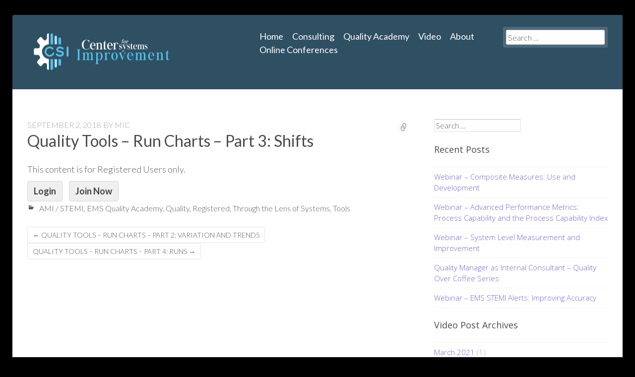

--- FILE ---
content_type: text/html; charset=UTF-8
request_url: https://improvethesystem.com/2018/09/shifts/
body_size: 11055
content:
<!DOCTYPE html>
<html lang="en" class="no-js">
<head>
	<!-- Use the latest IE engine to render the page and execute JavaScript -->
	<meta http-equiv="X-UA-Compatible" content="IE=edge">
	<meta charset="UTF-8">
	<meta name="viewport" content="width=device-width, initial-scale=1">
	<link rel="profile" href="http://gmpg.org/xfn/11">
	<link rel="pingback" href="https://improvethesystem.com/xmlrpc.php">
	<title>Quality Tools &#8211; Run Charts &#8211; Part 3: Shifts &#8211; Center for Systems Improvement</title>
	<script>document.documentElement.className = document.documentElement.className.replace( 'no-js', 'js' );</script><meta name='robots' content='max-image-preview:large' />
	<style>img:is([sizes="auto" i], [sizes^="auto," i]) { contain-intrinsic-size: 3000px 1500px }</style>
	<link rel='dns-prefetch' href='//stats.wp.com' />
<link rel='dns-prefetch' href='//fonts.googleapis.com' />
<link rel='dns-prefetch' href='//v0.wordpress.com' />
<link rel='dns-prefetch' href='//c0.wp.com' />
<link rel="alternate" type="application/rss+xml" title="Center for Systems Improvement &raquo; Feed" href="https://improvethesystem.com/feed/" />
<link rel="alternate" type="application/rss+xml" title="Center for Systems Improvement &raquo; Comments Feed" href="https://improvethesystem.com/comments/feed/" />
		<!-- This site uses the Google Analytics by MonsterInsights plugin v8.5.0 - Using Analytics tracking - https://www.monsterinsights.com/ -->
							<script src="//www.googletagmanager.com/gtag/js?id=UA-111746058-1"  data-cfasync="false" data-wpfc-render="false" type="text/javascript" async></script>
			<script data-cfasync="false" data-wpfc-render="false" type="text/javascript">
				var mi_version = '8.5.0';
				var mi_track_user = true;
				var mi_no_track_reason = '';
				
								var disableStrs = [
															'ga-disable-UA-111746058-1',
									];

				/* Function to detect opted out users */
				function __gtagTrackerIsOptedOut() {
					for ( var index = 0; index < disableStrs.length; index++ ) {
						if ( document.cookie.indexOf( disableStrs[ index ] + '=true' ) > -1 ) {
							return true;
						}
					}

					return false;
				}

				/* Disable tracking if the opt-out cookie exists. */
				if ( __gtagTrackerIsOptedOut() ) {
					for ( var index = 0; index < disableStrs.length; index++ ) {
						window[ disableStrs[ index ] ] = true;
					}
				}

				/* Opt-out function */
				function __gtagTrackerOptout() {
					for ( var index = 0; index < disableStrs.length; index++ ) {
						document.cookie = disableStrs[ index ] + '=true; expires=Thu, 31 Dec 2099 23:59:59 UTC; path=/';
						window[ disableStrs[ index ] ] = true;
					}
				}

				if ( 'undefined' === typeof gaOptout ) {
					function gaOptout() {
						__gtagTrackerOptout();
					}
				}
								window.dataLayer = window.dataLayer || [];

				window.MonsterInsightsDualTracker = {
					helpers: {},
					trackers: {},
				};
				if ( mi_track_user ) {
					function __gtagDataLayer() {
						dataLayer.push( arguments );
					}

					function __gtagTracker( type, name, parameters ) {
						if (!parameters) {
							parameters = {};
						}

						if (parameters.send_to) {
							__gtagDataLayer.apply( null, arguments );
							return;
						}

						if ( type === 'event' ) {
							
															parameters.send_to = monsterinsights_frontend.ua;
								__gtagDataLayer( type, name, parameters );
													} else {
							__gtagDataLayer.apply( null, arguments );
						}
					}
					__gtagTracker( 'js', new Date() );
					__gtagTracker( 'set', {
						'developer_id.dZGIzZG' : true,
											} );
															__gtagTracker( 'config', 'UA-111746058-1', {"forceSSL":"true"} );
										window.gtag = __gtagTracker;											(function () {
							/* https://developers.google.com/analytics/devguides/collection/analyticsjs/ */
							/* ga and __gaTracker compatibility shim. */
							var noopfn = function () {
								return null;
							};
							var newtracker = function () {
								return new Tracker();
							};
							var Tracker = function () {
								return null;
							};
							var p = Tracker.prototype;
							p.get = noopfn;
							p.set = noopfn;
							p.send = function (){
								var args = Array.prototype.slice.call(arguments);
								args.unshift( 'send' );
								__gaTracker.apply(null, args);
							};
							var __gaTracker = function () {
								var len = arguments.length;
								if ( len === 0 ) {
									return;
								}
								var f = arguments[len - 1];
								if ( typeof f !== 'object' || f === null || typeof f.hitCallback !== 'function' ) {
									if ( 'send' === arguments[0] ) {
										var hitConverted, hitObject = false, action;
										if ( 'event' === arguments[1] ) {
											if ( 'undefined' !== typeof arguments[3] ) {
												hitObject = {
													'eventAction': arguments[3],
													'eventCategory': arguments[2],
													'eventLabel': arguments[4],
													'value': arguments[5] ? arguments[5] : 1,
												}
											}
										}
										if ( 'pageview' === arguments[1] ) {
											if ( 'undefined' !== typeof arguments[2] ) {
												hitObject = {
													'eventAction': 'page_view',
													'page_path' : arguments[2],
												}
											}
										}
										if ( typeof arguments[2] === 'object' ) {
											hitObject = arguments[2];
										}
										if ( typeof arguments[5] === 'object' ) {
											Object.assign( hitObject, arguments[5] );
										}
										if ( 'undefined' !== typeof arguments[1].hitType ) {
											hitObject = arguments[1];
											if ( 'pageview' === hitObject.hitType ) {
												hitObject.eventAction = 'page_view';
											}
										}
										if ( hitObject ) {
											action = 'timing' === arguments[1].hitType ? 'timing_complete' : hitObject.eventAction;
											hitConverted = mapArgs( hitObject );
											__gtagTracker( 'event', action, hitConverted );
										}
									}
									return;
								}

								function mapArgs( args ) {
									var arg, hit = {};
									var gaMap = {
										'eventCategory': 'event_category',
										'eventAction': 'event_action',
										'eventLabel': 'event_label',
										'eventValue': 'event_value',
										'nonInteraction': 'non_interaction',
										'timingCategory': 'event_category',
										'timingVar': 'name',
										'timingValue': 'value',
										'timingLabel': 'event_label',
										'page' : 'page_path',
										'location' : 'page_location',
										'title' : 'page_title',
									};
									for ( arg in args ) {
																				if ( ! ( ! args.hasOwnProperty(arg) || ! gaMap.hasOwnProperty(arg) ) ) {
											hit[gaMap[arg]] = args[arg];
										} else {
											hit[arg] = args[arg];
										}
									}
									return hit;
								}

								try {
									f.hitCallback();
								} catch ( ex ) {
								}
							};
							__gaTracker.create = newtracker;
							__gaTracker.getByName = newtracker;
							__gaTracker.getAll = function () {
								return [];
							};
							__gaTracker.remove = noopfn;
							__gaTracker.loaded = true;
							window['__gaTracker'] = __gaTracker;
						})();
									} else {
										console.log( "" );
					( function () {
							function __gtagTracker() {
								return null;
							}
							window['__gtagTracker'] = __gtagTracker;
							window['gtag'] = __gtagTracker;
					} )();
									}
			</script>
				<!-- / Google Analytics by MonsterInsights -->
		<script type="text/javascript">
/* <![CDATA[ */
window._wpemojiSettings = {"baseUrl":"https:\/\/s.w.org\/images\/core\/emoji\/16.0.1\/72x72\/","ext":".png","svgUrl":"https:\/\/s.w.org\/images\/core\/emoji\/16.0.1\/svg\/","svgExt":".svg","source":{"concatemoji":"https:\/\/improvethesystem.com\/wp-includes\/js\/wp-emoji-release.min.js?ver=6.8.3"}};
/*! This file is auto-generated */
!function(s,n){var o,i,e;function c(e){try{var t={supportTests:e,timestamp:(new Date).valueOf()};sessionStorage.setItem(o,JSON.stringify(t))}catch(e){}}function p(e,t,n){e.clearRect(0,0,e.canvas.width,e.canvas.height),e.fillText(t,0,0);var t=new Uint32Array(e.getImageData(0,0,e.canvas.width,e.canvas.height).data),a=(e.clearRect(0,0,e.canvas.width,e.canvas.height),e.fillText(n,0,0),new Uint32Array(e.getImageData(0,0,e.canvas.width,e.canvas.height).data));return t.every(function(e,t){return e===a[t]})}function u(e,t){e.clearRect(0,0,e.canvas.width,e.canvas.height),e.fillText(t,0,0);for(var n=e.getImageData(16,16,1,1),a=0;a<n.data.length;a++)if(0!==n.data[a])return!1;return!0}function f(e,t,n,a){switch(t){case"flag":return n(e,"\ud83c\udff3\ufe0f\u200d\u26a7\ufe0f","\ud83c\udff3\ufe0f\u200b\u26a7\ufe0f")?!1:!n(e,"\ud83c\udde8\ud83c\uddf6","\ud83c\udde8\u200b\ud83c\uddf6")&&!n(e,"\ud83c\udff4\udb40\udc67\udb40\udc62\udb40\udc65\udb40\udc6e\udb40\udc67\udb40\udc7f","\ud83c\udff4\u200b\udb40\udc67\u200b\udb40\udc62\u200b\udb40\udc65\u200b\udb40\udc6e\u200b\udb40\udc67\u200b\udb40\udc7f");case"emoji":return!a(e,"\ud83e\udedf")}return!1}function g(e,t,n,a){var r="undefined"!=typeof WorkerGlobalScope&&self instanceof WorkerGlobalScope?new OffscreenCanvas(300,150):s.createElement("canvas"),o=r.getContext("2d",{willReadFrequently:!0}),i=(o.textBaseline="top",o.font="600 32px Arial",{});return e.forEach(function(e){i[e]=t(o,e,n,a)}),i}function t(e){var t=s.createElement("script");t.src=e,t.defer=!0,s.head.appendChild(t)}"undefined"!=typeof Promise&&(o="wpEmojiSettingsSupports",i=["flag","emoji"],n.supports={everything:!0,everythingExceptFlag:!0},e=new Promise(function(e){s.addEventListener("DOMContentLoaded",e,{once:!0})}),new Promise(function(t){var n=function(){try{var e=JSON.parse(sessionStorage.getItem(o));if("object"==typeof e&&"number"==typeof e.timestamp&&(new Date).valueOf()<e.timestamp+604800&&"object"==typeof e.supportTests)return e.supportTests}catch(e){}return null}();if(!n){if("undefined"!=typeof Worker&&"undefined"!=typeof OffscreenCanvas&&"undefined"!=typeof URL&&URL.createObjectURL&&"undefined"!=typeof Blob)try{var e="postMessage("+g.toString()+"("+[JSON.stringify(i),f.toString(),p.toString(),u.toString()].join(",")+"));",a=new Blob([e],{type:"text/javascript"}),r=new Worker(URL.createObjectURL(a),{name:"wpTestEmojiSupports"});return void(r.onmessage=function(e){c(n=e.data),r.terminate(),t(n)})}catch(e){}c(n=g(i,f,p,u))}t(n)}).then(function(e){for(var t in e)n.supports[t]=e[t],n.supports.everything=n.supports.everything&&n.supports[t],"flag"!==t&&(n.supports.everythingExceptFlag=n.supports.everythingExceptFlag&&n.supports[t]);n.supports.everythingExceptFlag=n.supports.everythingExceptFlag&&!n.supports.flag,n.DOMReady=!1,n.readyCallback=function(){n.DOMReady=!0}}).then(function(){return e}).then(function(){var e;n.supports.everything||(n.readyCallback(),(e=n.source||{}).concatemoji?t(e.concatemoji):e.wpemoji&&e.twemoji&&(t(e.twemoji),t(e.wpemoji)))}))}((window,document),window._wpemojiSettings);
/* ]]> */
</script>
<style id='wp-emoji-styles-inline-css' type='text/css'>

	img.wp-smiley, img.emoji {
		display: inline !important;
		border: none !important;
		box-shadow: none !important;
		height: 1em !important;
		width: 1em !important;
		margin: 0 0.07em !important;
		vertical-align: -0.1em !important;
		background: none !important;
		padding: 0 !important;
	}
</style>
<link rel='stylesheet' id='wp-block-library-css' href='https://c0.wp.com/c/6.8.3/wp-includes/css/dist/block-library/style.min.css' type='text/css' media='all' />
<style id='wp-block-library-inline-css' type='text/css'>
.has-text-align-justify{text-align:justify;}
</style>
<style id='classic-theme-styles-inline-css' type='text/css'>
/*! This file is auto-generated */
.wp-block-button__link{color:#fff;background-color:#32373c;border-radius:9999px;box-shadow:none;text-decoration:none;padding:calc(.667em + 2px) calc(1.333em + 2px);font-size:1.125em}.wp-block-file__button{background:#32373c;color:#fff;text-decoration:none}
</style>
<link rel='stylesheet' id='jetpack-videopress-video-block-view-css' href='https://improvethesystem.com/wp-content/plugins/jetpack/jetpack_vendor/automattic/jetpack-videopress/build/block-editor/blocks/video/view.css?minify=false&#038;ver=317afd605f368082816f' type='text/css' media='all' />
<link rel='stylesheet' id='mediaelement-css' href='https://c0.wp.com/c/6.8.3/wp-includes/js/mediaelement/mediaelementplayer-legacy.min.css' type='text/css' media='all' />
<link rel='stylesheet' id='wp-mediaelement-css' href='https://c0.wp.com/c/6.8.3/wp-includes/js/mediaelement/wp-mediaelement.min.css' type='text/css' media='all' />
<style id='global-styles-inline-css' type='text/css'>
:root{--wp--preset--aspect-ratio--square: 1;--wp--preset--aspect-ratio--4-3: 4/3;--wp--preset--aspect-ratio--3-4: 3/4;--wp--preset--aspect-ratio--3-2: 3/2;--wp--preset--aspect-ratio--2-3: 2/3;--wp--preset--aspect-ratio--16-9: 16/9;--wp--preset--aspect-ratio--9-16: 9/16;--wp--preset--color--black: #000000;--wp--preset--color--cyan-bluish-gray: #abb8c3;--wp--preset--color--white: #ffffff;--wp--preset--color--pale-pink: #f78da7;--wp--preset--color--vivid-red: #cf2e2e;--wp--preset--color--luminous-vivid-orange: #ff6900;--wp--preset--color--luminous-vivid-amber: #fcb900;--wp--preset--color--light-green-cyan: #7bdcb5;--wp--preset--color--vivid-green-cyan: #00d084;--wp--preset--color--pale-cyan-blue: #8ed1fc;--wp--preset--color--vivid-cyan-blue: #0693e3;--wp--preset--color--vivid-purple: #9b51e0;--wp--preset--gradient--vivid-cyan-blue-to-vivid-purple: linear-gradient(135deg,rgba(6,147,227,1) 0%,rgb(155,81,224) 100%);--wp--preset--gradient--light-green-cyan-to-vivid-green-cyan: linear-gradient(135deg,rgb(122,220,180) 0%,rgb(0,208,130) 100%);--wp--preset--gradient--luminous-vivid-amber-to-luminous-vivid-orange: linear-gradient(135deg,rgba(252,185,0,1) 0%,rgba(255,105,0,1) 100%);--wp--preset--gradient--luminous-vivid-orange-to-vivid-red: linear-gradient(135deg,rgba(255,105,0,1) 0%,rgb(207,46,46) 100%);--wp--preset--gradient--very-light-gray-to-cyan-bluish-gray: linear-gradient(135deg,rgb(238,238,238) 0%,rgb(169,184,195) 100%);--wp--preset--gradient--cool-to-warm-spectrum: linear-gradient(135deg,rgb(74,234,220) 0%,rgb(151,120,209) 20%,rgb(207,42,186) 40%,rgb(238,44,130) 60%,rgb(251,105,98) 80%,rgb(254,248,76) 100%);--wp--preset--gradient--blush-light-purple: linear-gradient(135deg,rgb(255,206,236) 0%,rgb(152,150,240) 100%);--wp--preset--gradient--blush-bordeaux: linear-gradient(135deg,rgb(254,205,165) 0%,rgb(254,45,45) 50%,rgb(107,0,62) 100%);--wp--preset--gradient--luminous-dusk: linear-gradient(135deg,rgb(255,203,112) 0%,rgb(199,81,192) 50%,rgb(65,88,208) 100%);--wp--preset--gradient--pale-ocean: linear-gradient(135deg,rgb(255,245,203) 0%,rgb(182,227,212) 50%,rgb(51,167,181) 100%);--wp--preset--gradient--electric-grass: linear-gradient(135deg,rgb(202,248,128) 0%,rgb(113,206,126) 100%);--wp--preset--gradient--midnight: linear-gradient(135deg,rgb(2,3,129) 0%,rgb(40,116,252) 100%);--wp--preset--font-size--small: 13px;--wp--preset--font-size--medium: 20px;--wp--preset--font-size--large: 36px;--wp--preset--font-size--x-large: 42px;--wp--preset--spacing--20: 0.44rem;--wp--preset--spacing--30: 0.67rem;--wp--preset--spacing--40: 1rem;--wp--preset--spacing--50: 1.5rem;--wp--preset--spacing--60: 2.25rem;--wp--preset--spacing--70: 3.38rem;--wp--preset--spacing--80: 5.06rem;--wp--preset--shadow--natural: 6px 6px 9px rgba(0, 0, 0, 0.2);--wp--preset--shadow--deep: 12px 12px 50px rgba(0, 0, 0, 0.4);--wp--preset--shadow--sharp: 6px 6px 0px rgba(0, 0, 0, 0.2);--wp--preset--shadow--outlined: 6px 6px 0px -3px rgba(255, 255, 255, 1), 6px 6px rgba(0, 0, 0, 1);--wp--preset--shadow--crisp: 6px 6px 0px rgba(0, 0, 0, 1);}:where(.is-layout-flex){gap: 0.5em;}:where(.is-layout-grid){gap: 0.5em;}body .is-layout-flex{display: flex;}.is-layout-flex{flex-wrap: wrap;align-items: center;}.is-layout-flex > :is(*, div){margin: 0;}body .is-layout-grid{display: grid;}.is-layout-grid > :is(*, div){margin: 0;}:where(.wp-block-columns.is-layout-flex){gap: 2em;}:where(.wp-block-columns.is-layout-grid){gap: 2em;}:where(.wp-block-post-template.is-layout-flex){gap: 1.25em;}:where(.wp-block-post-template.is-layout-grid){gap: 1.25em;}.has-black-color{color: var(--wp--preset--color--black) !important;}.has-cyan-bluish-gray-color{color: var(--wp--preset--color--cyan-bluish-gray) !important;}.has-white-color{color: var(--wp--preset--color--white) !important;}.has-pale-pink-color{color: var(--wp--preset--color--pale-pink) !important;}.has-vivid-red-color{color: var(--wp--preset--color--vivid-red) !important;}.has-luminous-vivid-orange-color{color: var(--wp--preset--color--luminous-vivid-orange) !important;}.has-luminous-vivid-amber-color{color: var(--wp--preset--color--luminous-vivid-amber) !important;}.has-light-green-cyan-color{color: var(--wp--preset--color--light-green-cyan) !important;}.has-vivid-green-cyan-color{color: var(--wp--preset--color--vivid-green-cyan) !important;}.has-pale-cyan-blue-color{color: var(--wp--preset--color--pale-cyan-blue) !important;}.has-vivid-cyan-blue-color{color: var(--wp--preset--color--vivid-cyan-blue) !important;}.has-vivid-purple-color{color: var(--wp--preset--color--vivid-purple) !important;}.has-black-background-color{background-color: var(--wp--preset--color--black) !important;}.has-cyan-bluish-gray-background-color{background-color: var(--wp--preset--color--cyan-bluish-gray) !important;}.has-white-background-color{background-color: var(--wp--preset--color--white) !important;}.has-pale-pink-background-color{background-color: var(--wp--preset--color--pale-pink) !important;}.has-vivid-red-background-color{background-color: var(--wp--preset--color--vivid-red) !important;}.has-luminous-vivid-orange-background-color{background-color: var(--wp--preset--color--luminous-vivid-orange) !important;}.has-luminous-vivid-amber-background-color{background-color: var(--wp--preset--color--luminous-vivid-amber) !important;}.has-light-green-cyan-background-color{background-color: var(--wp--preset--color--light-green-cyan) !important;}.has-vivid-green-cyan-background-color{background-color: var(--wp--preset--color--vivid-green-cyan) !important;}.has-pale-cyan-blue-background-color{background-color: var(--wp--preset--color--pale-cyan-blue) !important;}.has-vivid-cyan-blue-background-color{background-color: var(--wp--preset--color--vivid-cyan-blue) !important;}.has-vivid-purple-background-color{background-color: var(--wp--preset--color--vivid-purple) !important;}.has-black-border-color{border-color: var(--wp--preset--color--black) !important;}.has-cyan-bluish-gray-border-color{border-color: var(--wp--preset--color--cyan-bluish-gray) !important;}.has-white-border-color{border-color: var(--wp--preset--color--white) !important;}.has-pale-pink-border-color{border-color: var(--wp--preset--color--pale-pink) !important;}.has-vivid-red-border-color{border-color: var(--wp--preset--color--vivid-red) !important;}.has-luminous-vivid-orange-border-color{border-color: var(--wp--preset--color--luminous-vivid-orange) !important;}.has-luminous-vivid-amber-border-color{border-color: var(--wp--preset--color--luminous-vivid-amber) !important;}.has-light-green-cyan-border-color{border-color: var(--wp--preset--color--light-green-cyan) !important;}.has-vivid-green-cyan-border-color{border-color: var(--wp--preset--color--vivid-green-cyan) !important;}.has-pale-cyan-blue-border-color{border-color: var(--wp--preset--color--pale-cyan-blue) !important;}.has-vivid-cyan-blue-border-color{border-color: var(--wp--preset--color--vivid-cyan-blue) !important;}.has-vivid-purple-border-color{border-color: var(--wp--preset--color--vivid-purple) !important;}.has-vivid-cyan-blue-to-vivid-purple-gradient-background{background: var(--wp--preset--gradient--vivid-cyan-blue-to-vivid-purple) !important;}.has-light-green-cyan-to-vivid-green-cyan-gradient-background{background: var(--wp--preset--gradient--light-green-cyan-to-vivid-green-cyan) !important;}.has-luminous-vivid-amber-to-luminous-vivid-orange-gradient-background{background: var(--wp--preset--gradient--luminous-vivid-amber-to-luminous-vivid-orange) !important;}.has-luminous-vivid-orange-to-vivid-red-gradient-background{background: var(--wp--preset--gradient--luminous-vivid-orange-to-vivid-red) !important;}.has-very-light-gray-to-cyan-bluish-gray-gradient-background{background: var(--wp--preset--gradient--very-light-gray-to-cyan-bluish-gray) !important;}.has-cool-to-warm-spectrum-gradient-background{background: var(--wp--preset--gradient--cool-to-warm-spectrum) !important;}.has-blush-light-purple-gradient-background{background: var(--wp--preset--gradient--blush-light-purple) !important;}.has-blush-bordeaux-gradient-background{background: var(--wp--preset--gradient--blush-bordeaux) !important;}.has-luminous-dusk-gradient-background{background: var(--wp--preset--gradient--luminous-dusk) !important;}.has-pale-ocean-gradient-background{background: var(--wp--preset--gradient--pale-ocean) !important;}.has-electric-grass-gradient-background{background: var(--wp--preset--gradient--electric-grass) !important;}.has-midnight-gradient-background{background: var(--wp--preset--gradient--midnight) !important;}.has-small-font-size{font-size: var(--wp--preset--font-size--small) !important;}.has-medium-font-size{font-size: var(--wp--preset--font-size--medium) !important;}.has-large-font-size{font-size: var(--wp--preset--font-size--large) !important;}.has-x-large-font-size{font-size: var(--wp--preset--font-size--x-large) !important;}
:where(.wp-block-post-template.is-layout-flex){gap: 1.25em;}:where(.wp-block-post-template.is-layout-grid){gap: 1.25em;}
:where(.wp-block-columns.is-layout-flex){gap: 2em;}:where(.wp-block-columns.is-layout-grid){gap: 2em;}
:root :where(.wp-block-pullquote){font-size: 1.5em;line-height: 1.6;}
</style>
<link rel='stylesheet' id='pmpro_frontend-css' href='https://improvethesystem.com/wp-content/plugins/paid-memberships-pro/css/frontend.css?ver=2.7.5' type='text/css' media='screen' />
<link rel='stylesheet' id='pmpro_print-css' href='https://improvethesystem.com/wp-content/plugins/paid-memberships-pro/css/print.css?ver=2.7.5' type='text/css' media='print' />
<link rel='stylesheet' id='wp-components-css' href='https://c0.wp.com/c/6.8.3/wp-includes/css/dist/components/style.min.css' type='text/css' media='all' />
<link rel='stylesheet' id='godaddy-styles-css' href='https://improvethesystem.com/wp-content/mu-plugins/vendor/wpex/godaddy-launch/includes/Dependencies/GoDaddy/Styles/build/latest.css?ver=2.0.2' type='text/css' media='all' />
<link rel='stylesheet' id='business-identity-lato-css' href='https://fonts.googleapis.com/css?family=Lato%3A100%2C300%2C400%2C700%2C900%2C100italic%2C300italic%2C400italic%2C700italic%2C900italic' type='text/css' media='all' />
<link rel='stylesheet' id='business-identity-open-sans-css' href='https://fonts.googleapis.com/css?family=Open+Sans%3A300italic%2C400italic%2C600italic%2C700italic%2C800italic%2C400%2C300%2C600%2C700%2C800&#038;subset=latin,latin-ext' type='text/css' media='all' />
<link rel='stylesheet' id='genericons-css' href='https://c0.wp.com/p/jetpack/12.1.1/_inc/genericons/genericons/genericons.css' type='text/css' media='all' />
<link rel='stylesheet' id='business-identity-style-css' href='https://improvethesystem.com/wp-content/themes/business-identity/style.css' type='text/css' media='all' />
<link rel='stylesheet' id='jetpack_css-css' href='https://c0.wp.com/p/jetpack/12.1.1/css/jetpack.css' type='text/css' media='all' />
<script type="text/javascript" src="https://improvethesystem.com/wp-content/plugins/google-analytics-for-wordpress/assets/js/frontend-gtag.min.js?ver=8.5.0" id="monsterinsights-frontend-script-js"></script>
<script data-cfasync="false" data-wpfc-render="false" type="text/javascript" id='monsterinsights-frontend-script-js-extra'>/* <![CDATA[ */
var monsterinsights_frontend = {"js_events_tracking":"true","download_extensions":"doc,pdf,ppt,zip,xls,docx,xlsx,pptx","inbound_paths":"[]","home_url":"https:\/\/improvethesystem.com","hash_tracking":"false","ua":"UA-111746058-1","v4_id":""};/* ]]> */
</script>
<script type="text/javascript" src="https://c0.wp.com/c/6.8.3/wp-includes/js/jquery/jquery.min.js" id="jquery-core-js"></script>
<script type="text/javascript" src="https://c0.wp.com/c/6.8.3/wp-includes/js/jquery/jquery-migrate.min.js" id="jquery-migrate-js"></script>
<link rel="https://api.w.org/" href="https://improvethesystem.com/wp-json/" /><link rel="alternate" title="JSON" type="application/json" href="https://improvethesystem.com/wp-json/wp/v2/posts/533" /><link rel="EditURI" type="application/rsd+xml" title="RSD" href="https://improvethesystem.com/xmlrpc.php?rsd" />
<meta name="generator" content="WordPress 6.8.3" />
<link rel="canonical" href="https://improvethesystem.com/2018/09/shifts/" />
<link rel='shortlink' href='https://improvethesystem.com/?p=533' />
<link rel="alternate" title="oEmbed (JSON)" type="application/json+oembed" href="https://improvethesystem.com/wp-json/oembed/1.0/embed?url=https%3A%2F%2Fimprovethesystem.com%2F2018%2F09%2Fshifts%2F" />
<link rel="alternate" title="oEmbed (XML)" type="text/xml+oembed" href="https://improvethesystem.com/wp-json/oembed/1.0/embed?url=https%3A%2F%2Fimprovethesystem.com%2F2018%2F09%2Fshifts%2F&#038;format=xml" />
			<style type="text/css">
				#masthead,
				#tertiary {
					background-color: #2f4f63;
				}
				.main-navigation li > a:active,
				.main-navigation .current_page_item > a,
				.main-navigation .current-menu-item > a,
				.main-navigation .current_page_ancestor > a {
					color: rgba( 255, 255, 255, .75 );
				}
				#tertiary .widget-title {
					color: rgba( 255, 255, 255, .85 );
				}
				.site-footer {
					background-color: rgba( 47, 79, 99, .85 );
					color: rgba( 255, 255, 255, .85 );
				}
				@media only screen
				and (min-width : 800px) {
					.main-navigation li > a:hover,
					.main-navigation li > a:active,
					.main-navigation li > a:focus {
						border-bottom-color: rgba( 255, 255, 255, .4 );
					}
					.main-navigation .page_item_has_children > a:first-child:after,
					.main-navigation .menu-item-has-children > a:first-child:after {
						color: rgba( 255, 255, 255, .4 );
					}
				}
			</style>	<style>img#wpstats{display:none}</style>
		<link rel="icon" href="https://improvethesystem.com/wp-content/uploads/2018/01/cropped-csi_primary_logo_icon-32x32.jpg" sizes="32x32" />
<link rel="icon" href="https://improvethesystem.com/wp-content/uploads/2018/01/cropped-csi_primary_logo_icon-192x192.jpg" sizes="192x192" />
<link rel="apple-touch-icon" href="https://improvethesystem.com/wp-content/uploads/2018/01/cropped-csi_primary_logo_icon-180x180.jpg" />
<meta name="msapplication-TileImage" content="https://improvethesystem.com/wp-content/uploads/2018/01/cropped-csi_primary_logo_icon-270x270.jpg" />
		<style type="text/css" id="wp-custom-css">
			.powered-by {
    visibility: hidden;
}
.powered-by:before {
    content: "© 2020 Center for Systems Improvement";
    visibility: visible;
}
.site-title img {
    display: none;
}
.site-title a span:first-child {
    background: url( 'https://improvethesystem.com/wp-content/uploads/2018/01/csi_primary_logo_color_reverse_clear_cs4.png');
    display: inline-block;
    height: 100px;
    width: 300px;
    text-indent: -9999em;
    background-repeat: no-repeat;
    background-position: center center;
    -webkit-background-size: cover;
    -moz-background-size: cover;
    -o-background-size: cover;
    background-size: cover;
}
.site-title a span:nth-child(2) {
    display: none;
}
body {
    background-color: #000000;
}		</style>
		</head>

<body class="wp-singular post-template-default single single-post postid-533 single-format-standard wp-custom-logo wp-theme-business-identity pmpro-body-level-required pmpro-body-level-1 chrome has-primary-sidebar has-website-footer has-no-front-page-widgets masonry-on custom-logo slim-site-width empty-special-offer-link featured-content-slider featured-content-slideshow-mode featured-content-default-alignment has-site-logo">
	<div id="page" class="hfeed site">
		<a class="skip-link screen-reader-text" href="#content">
			Skip to content		</a>

		
		
		
		<header id="masthead" class="site-header" role="banner">
			<div class="grid">
				<div class="row">
					<div class="twelve column">
						<div class="site-branding">
							<h1 class="site-title">
								<a href="https://improvethesystem.com/" rel="home">
									<span><img width="96" height="96" src="https://improvethesystem.com/wp-content/uploads/2018/01/csi_primary_logo-96x96.png" class="site-logo attachment-business-identity-custom-logo" alt="" data-size="business-identity-custom-logo" decoding="async" srcset="https://improvethesystem.com/wp-content/uploads/2018/01/csi_primary_logo-96x96.png 96w, https://improvethesystem.com/wp-content/uploads/2018/01/csi_primary_logo-150x150.png 150w, https://improvethesystem.com/wp-content/uploads/2018/01/csi_primary_logo-45x45.png 45w, https://improvethesystem.com/wp-content/uploads/2018/01/csi_primary_logo-90x90.png 90w" sizes="(max-width: 96px) 100vw, 96px" /></span>									<span>Center for Systems Improvement</span>
								</a>
							</h1><!-- .site-title -->
															<p class="site-description">Center for Systems Improvement</p>
													</div><!-- .site-branding -->

						<nav id="site-navigation" class="main-navigation" role="navigation">
							<button class="menu-toggle">
								Menu							</button><!-- .menu-toggle -->

							<form role="search" method="get" class="search-form" action="https://improvethesystem.com/">
		<label>
			<span class="screen-reader-text">Search for:</span>
			<input type="search" results="5" autosave="business_identity_recent_searches" class="search-field" placeholder="Search &hellip;" value="" name="s" title="Search for:" />
		</label>
		<input type="submit" class="search-submit" value="Search" />
	</form><div class="menu-primary-container"><ul id="menu-primary" class="primary-navigation"><li id="menu-item-97" class="menu-item menu-item-type-custom menu-item-object-custom menu-item-home menu-item-97"><a href="https://improvethesystem.com">Home</a></li>
<li id="menu-item-108" class="menu-item menu-item-type-post_type menu-item-object-page menu-item-108"><a href="https://improvethesystem.com/consulting/">Consulting</a></li>
<li id="menu-item-748" class="menu-item menu-item-type-post_type menu-item-object-page menu-item-748"><a href="https://improvethesystem.com/qualityacademy/">Quality Academy</a></li>
<li id="menu-item-315" class="menu-item menu-item-type-post_type menu-item-object-page current_page_parent menu-item-315"><a href="https://improvethesystem.com/vlog/">Video</a></li>
<li id="menu-item-305" class="menu-item menu-item-type-post_type menu-item-object-page menu-item-305"><a href="https://improvethesystem.com/about/">About</a></li>
<li id="menu-item-1207" class="menu-item menu-item-type-post_type menu-item-object-page menu-item-1207"><a href="https://improvethesystem.com/onlineconferences/">Online Conferences</a></li>
</ul></div>						</nav><!-- #site-navigation -->
					</div><!-- .twelve -->
				</div><!-- .row -->
			</div><!-- .grid -->
		</header><!-- #masthead -->
<div id="content" class="site-content">
	<div class="grid">
		<div class="row">
			<div class="eight column content-area">
				<div id="primary">
					<main id="main" class="site-main" role="main">
						
<article id="post-533" class="post-533 post type-post status-publish format-standard has-post-thumbnail hentry category-ami-stemi category-emsqa category-quality category-registered category-xls-vlog category-tools pmpro-level-required pmpro-level-1 pmpro-no-access">
	<header class="entry-header">
							<div class="entry-date">
				<div class="date-inner"><span class="posted-on"><a href="https://improvethesystem.com/2018/09/shifts/" rel="bookmark"><time class="entry-time published" datetime="2018-09-02T00:12:53+00:00">September 2, 2018</time><time class="updated" datetime="2020-07-03T17:10:13+00:00">July 3, 2020</time></a></span><span class="byline"> by <span class="author vcard"><a class="url fn n" href="https://improvethesystem.com/author/mic/">mic</a></span></span></div>									<span class="bookmark">
						<a href="https://improvethesystem.com/2018/09/shifts/" rel="bookmark">
							Bookmark						</a>
					</span><!-- .bookmark -->
							</div>
				<h1 class="entry-title">Quality Tools &#8211; Run Charts &#8211; Part 3: Shifts</h1>	</header><!-- .entry-header -->
	<div class="entry-content">
		
					<div class="entry-content-wrapper">
				<div class="pmpro_content_message">This content is for Registered Users only.<br /><a href="https://improvethesystem.com/login/">Login</a> <a href="https://improvethesystem.com/membership-account/membership-levels/">Join Now</a></div>
							</div><!-- .entry-content-wrapper -->
		
	</div><!-- .entry-content -->
	<footer class="entry-footer">
									<span class="entry-categories">
					<a href="https://improvethesystem.com/category/ami-stemi/" rel="category tag">AMI / STEMI</a>, <a href="https://improvethesystem.com/category/emsqa/" rel="category tag">EMS Quality Academy</a>, <a href="https://improvethesystem.com/category/quality/" rel="category tag">Quality</a>, <a href="https://improvethesystem.com/category/registered/" rel="category tag">Registered</a>, <a href="https://improvethesystem.com/category/emsqa/xls-vlog/" rel="category tag">Through the Lens of Systems</a>, <a href="https://improvethesystem.com/category/tools/" rel="category tag">Tools</a>				</span><!-- .entry-categories -->
			
					
		
			</footer><!-- .entry-footer -->
</article><!-- #post-## -->
		<nav class="navigation post-navigation" role="navigation">
			<h1 class="screen-reader-text">Post navigation</h1>
			<div class="nav-links">
				<div class="nav-previous"><a href="https://improvethesystem.com/2018/03/variation-trends/" rel="prev"><span class="meta-nav">&larr;</span> Quality Tools &#8211; Run Charts &#8211; Part 2: Variation and Trends</a></div><div class="nav-next"><a href="https://improvethesystem.com/2018/09/runs/" rel="next">Quality Tools &#8211; Run Charts &#8211; Part 4: Runs <span class="meta-nav">&rarr;</span></a></div>			</div><!-- .nav-links -->
		</nav><!-- .navigation -->					</main><!-- #main -->
				</div><!-- #primary -->
			</div><!-- .eight -->

			
<div class="four column widget-area">
	<div id="secondary" role="complementary">
		
		<aside id='search-2' class='widget widget_search'>
<form role="search" method="get" class="search-form" action="https://improvethesystem.com/">
		<label>
			<span class="screen-reader-text">Search for:</span>
			<input type="search" results="5" autosave="business_identity_recent_searches" class="search-field" placeholder="Search &hellip;" value="" name="s" title="Search for:" />
		</label>
		<input type="submit" class="search-submit" value="Search" />
	</form></aside>

		<aside id='recent-posts-2' class='widget widget_recent_entries'>

		<h1 class="widget-title">Recent Posts</h1>

		<ul>
											<li>
					<a href="https://improvethesystem.com/2021/03/webinar-composite-measures/">Webinar &#8211; Composite Measures: Use and Development</a>
									</li>
											<li>
					<a href="https://improvethesystem.com/2021/01/process-capability-index/">Webinar &#8211; Advanced Performance Metrics: Process Capability and the Process Capability Index</a>
									</li>
											<li>
					<a href="https://improvethesystem.com/2020/10/system-level-improvement/">Webinar &#8211; System Level Measurement and Improvement</a>
									</li>
											<li>
					<a href="https://improvethesystem.com/2020/07/quality-manager-as-internal-consultant/">Quality Manager as Internal Consultant &#8211; Quality Over Coffee Series</a>
									</li>
											<li>
					<a href="https://improvethesystem.com/2020/07/stemialerts/">Webinar &#8211; EMS STEMI Alerts: Improving Accuracy</a>
									</li>
					</ul>

		</aside>
<aside id='archives-2' class='widget widget_archive'>
<h1 class="widget-title">Video Post Archives</h1>

			<ul>
					<li><a href='https://improvethesystem.com/2021/03/'>March 2021</a>&nbsp;(1)</li>
	<li><a href='https://improvethesystem.com/2021/01/'>January 2021</a>&nbsp;(1)</li>
	<li><a href='https://improvethesystem.com/2020/10/'>October 2020</a>&nbsp;(1)</li>
	<li><a href='https://improvethesystem.com/2020/07/'>July 2020</a>&nbsp;(9)</li>
	<li><a href='https://improvethesystem.com/2020/06/'>June 2020</a>&nbsp;(1)</li>
	<li><a href='https://improvethesystem.com/2020/03/'>March 2020</a>&nbsp;(1)</li>
	<li><a href='https://improvethesystem.com/2020/02/'>February 2020</a>&nbsp;(1)</li>
	<li><a href='https://improvethesystem.com/2019/11/'>November 2019</a>&nbsp;(1)</li>
	<li><a href='https://improvethesystem.com/2019/09/'>September 2019</a>&nbsp;(1)</li>
	<li><a href='https://improvethesystem.com/2019/07/'>July 2019</a>&nbsp;(1)</li>
	<li><a href='https://improvethesystem.com/2019/05/'>May 2019</a>&nbsp;(1)</li>
	<li><a href='https://improvethesystem.com/2019/03/'>March 2019</a>&nbsp;(1)</li>
	<li><a href='https://improvethesystem.com/2018/11/'>November 2018</a>&nbsp;(1)</li>
	<li><a href='https://improvethesystem.com/2018/10/'>October 2018</a>&nbsp;(1)</li>
	<li><a href='https://improvethesystem.com/2018/09/'>September 2018</a>&nbsp;(2)</li>
	<li><a href='https://improvethesystem.com/2018/03/'>March 2018</a>&nbsp;(1)</li>
	<li><a href='https://improvethesystem.com/2018/02/'>February 2018</a>&nbsp;(4)</li>
	<li><a href='https://improvethesystem.com/2018/01/'>January 2018</a>&nbsp;(1)</li>
			</ul>

			</aside>
<aside id='categories-2' class='widget widget_categories'>
<h1 class="widget-title">Post Categories</h1>

			<ul>
					<li class="cat-item cat-item-18"><a href="https://improvethesystem.com/category/acc/">ACC</a>
</li>
	<li class="cat-item cat-item-7"><a href="https://improvethesystem.com/category/ami-stemi/">AMI / STEMI</a>
</li>
	<li class="cat-item cat-item-10"><a href="https://improvethesystem.com/category/cardiac-arrest/">Cardiac Arrest</a>
</li>
	<li class="cat-item cat-item-26"><a href="https://improvethesystem.com/category/emsqa/">EMS Quality Academy</a>
</li>
	<li class="cat-item cat-item-16"><a href="https://improvethesystem.com/category/quality/">Quality</a>
</li>
	<li class="cat-item cat-item-22"><a href="https://improvethesystem.com/category/emsqa/quality-over-coffee/">Quality Over Coffee</a>
</li>
	<li class="cat-item cat-item-25"><a href="https://improvethesystem.com/category/registered/">Registered</a>
</li>
	<li class="cat-item cat-item-11"><a href="https://improvethesystem.com/category/sepsis/">Sepsis</a>
</li>
	<li class="cat-item cat-item-8"><a href="https://improvethesystem.com/category/stroke/">Stroke</a>
</li>
	<li class="cat-item cat-item-1"><a href="https://improvethesystem.com/category/systems/">Systems</a>
</li>
	<li class="cat-item cat-item-12"><a href="https://improvethesystem.com/category/systems-of-care/">Systems of Care</a>
</li>
	<li class="cat-item cat-item-23"><a href="https://improvethesystem.com/category/emsqa/xls-vlog/">Through the Lens of Systems</a>
</li>
	<li class="cat-item cat-item-17"><a href="https://improvethesystem.com/category/tools/">Tools</a>
</li>
	<li class="cat-item cat-item-9"><a href="https://improvethesystem.com/category/trauma/">Trauma</a>
</li>
	<li class="cat-item cat-item-20"><a href="https://improvethesystem.com/category/emsqa/webinar/">Webinar</a>
</li>
			</ul>

			</aside>
	</div><!-- #secondary -->
</div><!-- .widget-area -->		</div><!-- .row -->
	</div><!-- .grid -->
</div><!-- #content -->

						
<div id="tertiary" class="widget-area" role="complementary">
	<div class="grid">
		<div class="row">
			<div class="twelve column">
				<aside id='text-3' class='widget widget_text'>
<h1 class="widget-title">Contact Us</h1>
			<div class="textwidget"><p>Center for Systems Improvement<br />
124 Peninsula Road<br />
Madisonville, Tennessee, USA 37354<br />
863-838-3295<br />
<a href="mailto:Contact@ImproveTheSystem.com">Contact@ImproveTheSystem.com</a></p>
</div>
		</aside>
				<div class="grid-sizer"></div>
				<div class="gutter-sizer"></div>
			</div><!-- .twelve -->
		</div><!-- .row -->
	</div><!-- .grid -->
</div><!-- #tertiary -->
			<footer id="colophon" class="site-footer" role="contentinfo">
				<div class="grid">
					<div class="row">
						<div class="twelve column">
															<nav class="secondary-navigation" role="navigation">
									<h1 class="screen-reader-text">
										Secondary Menu									</h1>

									<div class="menu-footer-menu-container"><ul id="menu-footer-menu" class="menu"><li id="menu-item-167" class="menu-item menu-item-type-custom menu-item-object-custom menu-item-home menu-item-167"><a href="https://improvethesystem.com">Home</a></li>
<li id="menu-item-168" class="menu-item menu-item-type-post_type menu-item-object-page menu-item-168"><a href="https://improvethesystem.com/consulting/">Consulting</a></li>
<li id="menu-item-749" class="menu-item menu-item-type-post_type menu-item-object-page menu-item-749"><a href="https://improvethesystem.com/qualityacademy/">Quality Academy</a></li>
<li id="menu-item-313" class="menu-item menu-item-type-post_type menu-item-object-page current_page_parent menu-item-313"><a href="https://improvethesystem.com/vlog/">Videos</a></li>
<li id="menu-item-303" class="menu-item menu-item-type-post_type menu-item-object-page menu-item-303"><a href="https://improvethesystem.com/about/">About</a></li>
</ul></div>								</nav><!-- .secondary-navigation -->
							
							<div class="site-info">
								<span class="powered-by">
									<a href="http://wordpress.org/">Proudly powered by WordPress</a>
									<span class="sep"> | </span>
									Theme: Business Identity by <a href="https://professionalthemes.nyc/" rel="designer">Professional Themes</a>.								</span><!-- .powered-by -->
							</div><!-- .site-info -->
						</div><!-- .twelve -->
					</div><!-- .row -->
				</div><!-- .grid -->
			</footer><!-- #colophon -->
		</div><!-- #page -->

		<script type="speculationrules">
{"prefetch":[{"source":"document","where":{"and":[{"href_matches":"\/*"},{"not":{"href_matches":["\/wp-*.php","\/wp-admin\/*","\/wp-content\/uploads\/*","\/wp-content\/*","\/wp-content\/plugins\/*","\/wp-content\/themes\/business-identity\/*","\/*\\?(.+)"]}},{"not":{"selector_matches":"a[rel~=\"nofollow\"]"}},{"not":{"selector_matches":".no-prefetch, .no-prefetch a"}}]},"eagerness":"conservative"}]}
</script>
		<!-- Memberships powered by Paid Memberships Pro v2.7.5.
 -->
	<script type="text/javascript" src="https://improvethesystem.com/wp-content/themes/business-identity/js/sliding-mobile-menu.js?ver=1.0" id="business-identity-sliding-mobile-menu-js"></script>
<script type="text/javascript" src="https://c0.wp.com/c/6.8.3/wp-includes/js/imagesloaded.min.js" id="imagesloaded-js"></script>
<script type="text/javascript" src="https://c0.wp.com/c/6.8.3/wp-includes/js/masonry.min.js" id="masonry-js"></script>
<script type="text/javascript" src="https://improvethesystem.com/wp-content/themes/business-identity/js/theme-masonry.js?ver=1.0" id="business-identity-theme-masonry-js"></script>
<script type="text/javascript" src="https://improvethesystem.com/wp-content/themes/business-identity/js/debouncer.js?ver=1.0" id="business-identity-debouncer-js"></script>
<script type="text/javascript" src="https://improvethesystem.com/wp-content/themes/business-identity/js/theme.js?ver=1.0" id="business-identity-scripts-js"></script>
<script type="text/javascript" src="https://improvethesystem.com/wp-content/themes/business-identity/js/skip-link-focus-fix.js?ver=1.0" id="business-identity-skip-link-focus-fix-js"></script>
<script defer type="text/javascript" src="https://stats.wp.com/e-202604.js" id="jetpack-stats-js"></script>
<script type="text/javascript" id="jetpack-stats-js-after">
/* <![CDATA[ */
_stq = window._stq || [];
_stq.push([ "view", {v:'ext',blog:'140556168',post:'533',tz:'0',srv:'improvethesystem.com',j:'1:12.1.1'} ]);
_stq.push([ "clickTrackerInit", "140556168", "533" ]);
/* ]]> */
</script>
		<script>'undefined'=== typeof _trfq || (window._trfq = []);'undefined'=== typeof _trfd && (window._trfd=[]),
                _trfd.push({'tccl.baseHost':'secureserver.net'}),
                _trfd.push({'ap':'wpaas_v2'},
                    {'server':'14d77fff0d40'},
                    {'pod':'c8-prod-p3-us-west-2'},
                                        {'xid':'45424231'},
                    {'wp':'6.8.3'},
                    {'php':'8.2.30'},
                    {'loggedin':'0'},
                    {'cdn':'1'},
                    {'builder':''},
                    {'theme':'business-identity'},
                    {'wds':'0'},
                    {'wp_alloptions_count':'410'},
                    {'wp_alloptions_bytes':'117982'},
                    {'gdl_coming_soon_page':'0'}
                    , {'appid':'679473'}                 );
            var trafficScript = document.createElement('script'); trafficScript.src = 'https://img1.wsimg.com/signals/js/clients/scc-c2/scc-c2.min.js'; window.document.head.appendChild(trafficScript);</script>
		<script>window.addEventListener('click', function (elem) { var _elem$target, _elem$target$dataset, _window, _window$_trfq; return (elem === null || elem === void 0 ? void 0 : (_elem$target = elem.target) === null || _elem$target === void 0 ? void 0 : (_elem$target$dataset = _elem$target.dataset) === null || _elem$target$dataset === void 0 ? void 0 : _elem$target$dataset.eid) && ((_window = window) === null || _window === void 0 ? void 0 : (_window$_trfq = _window._trfq) === null || _window$_trfq === void 0 ? void 0 : _window$_trfq.push(["cmdLogEvent", "click", elem.target.dataset.eid]));});</script>
		<script src='https://img1.wsimg.com/traffic-assets/js/tccl-tti.min.js' onload="window.tti.calculateTTI()"></script>
			</body>
</html>

--- FILE ---
content_type: application/javascript
request_url: https://improvethesystem.com/wp-content/themes/business-identity/js/theme-masonry.js?ver=1.0
body_size: 122
content:
/**
 * Business Identity Theme Masonry v1.2.0
 *
 * 0.0 - Masonry Containers and Condition Checks
 * 1.0 - Footer Widgets
 * 2.0 - Front Page Widgets
 *
 * @package Business_Identity
 * @since   Business Identity 1.0
 */

( function( $, undefined ) {
	// 0.0 - Masonry Containers and Condition Checks
	var     footer_container = document.querySelector( '.masonry-on #tertiary .twelve' ),
        front_page_container = document.querySelector( '.masonry-on #front-page-ancillary .twelve' ),
                       isRTL = $( 'body' ).is( '.rtl' ),
                     _window = $( window );

	// 1.0 - Footer Widgets
	if ( !!footer_container ) {
		// Create new masonry object
		var footer_msnry = new Masonry( footer_container, {
			// options
			 columnWidth: '.grid-sizer',
			      gutter: '.gutter-sizer',
			itemSelector: '.widget',
			isOriginLeft: !isRTL
		} );
		/**
		 * Trigger layout after images have loaded.
		 * @link http://masonry.desandro.com/appendix.html#imagesloaded
		 */
		imagesLoaded( footer_container, function() {
			footer_msnry.layout();
		} );
		// Trigger layout after window has fully loaded.
		_window.load( function() {
			footer_msnry.layout();
		} );
	}

	// 2.0 - Front Page Widgets
	if ( !!front_page_container ) {
		// Create new masonry object
		var front_page_msnry = new Masonry( front_page_container, {
			// options
			 columnWidth: '.grid-sizer',
			      gutter: '.gutter-sizer',
			itemSelector: '.widget',
			isOriginLeft: !isRTL
		} );
		/**
		 * Trigger layout after images have loaded.
		 * @link http://masonry.desandro.com/appendix.html#imagesloaded
		 */
		imagesLoaded( front_page_container, function() {
			front_page_msnry.layout();
		} );
		// Trigger layout after window has fully loaded.
		_window.load( function() {
			front_page_msnry.layout();
		} );
	}
})( jQuery );